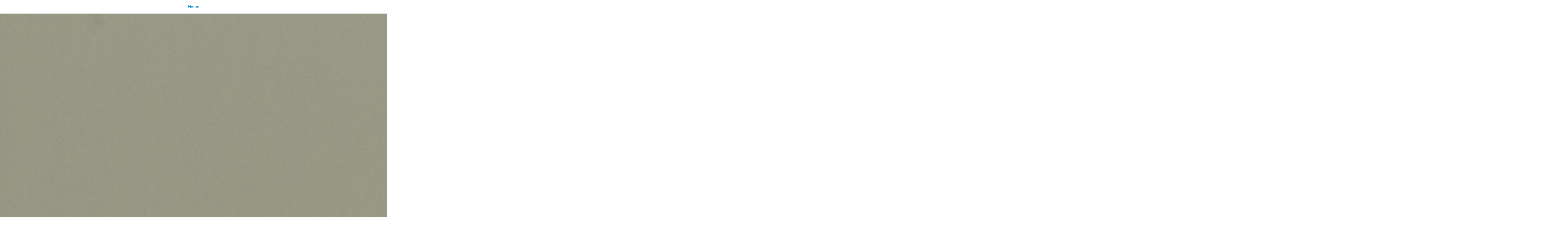

--- FILE ---
content_type: text/html;charset=utf-8
request_url: https://virtualcollections.naturalsciences.be/virtual-collections/entomology/coleoptera/staphylinidae/osoriinae/lispinus-nitidus-fauvel-1878/lispinus-nitidus-st-l-zs-pmax-scaled.jpeg/image_view_fullscreen
body_size: 674
content:
<!DOCTYPE html>
<html xmlns="http://www.w3.org/1999/xhtml" lang="en" xml:lang="en">

<head><meta http-equiv="Content-Type" content="text/html; charset=UTF-8" />

    

    <title>Lispinus nitidus st L ZS PMax Scaled.jpeg</title>

    <style type="text/css" media="screen">
    body {
        background-color: white;
        color: black;
        font-family: Helvetica, Arial, sans-serif;
        font-size: 14px;
        padding:0;
        margin:0;
    }
    a {
        color: #08c;
        text-decoration: none;
        text-align:center;
    }
      a:hover {text-decoration:underline;}
      a span {
          display:block;
          line-height:1.5em;
          padding:12px;
      }

    img {
        border: 0;
        display:block;
        margin:0 auto;
    }

    </style>

</head>

<body>

<div id="content-core">
    

    <a href="https://virtualcollections.naturalsciences.be"><span>Home</span>
       <img src="https://virtualcollections.naturalsciences.be/virtual-collections/entomology/coleoptera/staphylinidae/osoriinae/lispinus-nitidus-fauvel-1878/lispinus-nitidus-st-l-zs-pmax-scaled.jpeg/@@images/image.jpeg" alt="Lispinus nitidus st L ZS PMax Scaled.jpeg" title="Lispinus nitidus st L ZS PMax Scaled.jpeg" height="3456" width="5184" />
    </a>
</div>

</body>
</html>